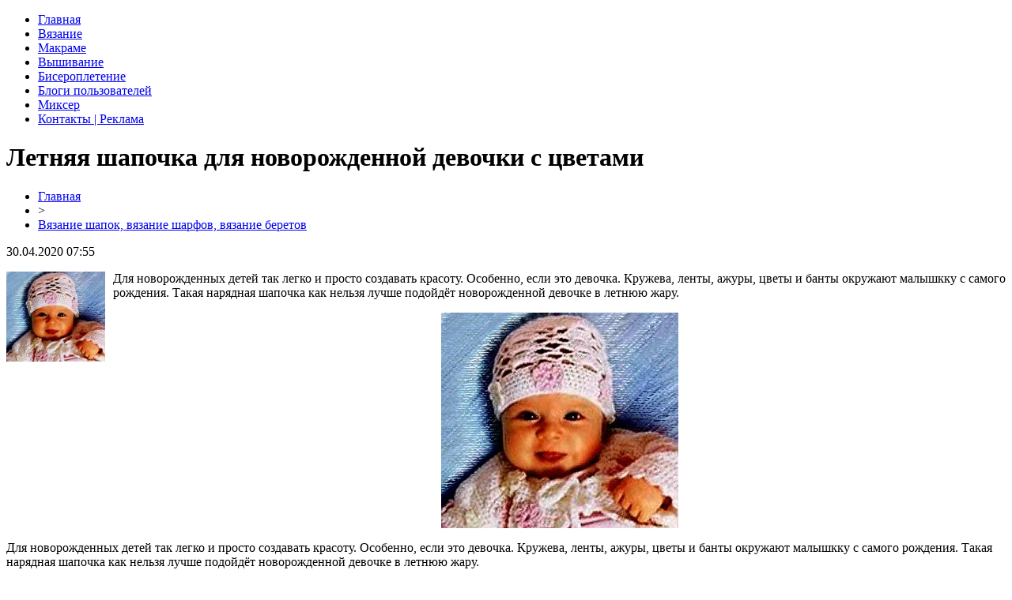

--- FILE ---
content_type: text/html; charset=UTF-8
request_url: https://klubochek.net/shapki_bereti/1344-letnyaya-shapochka-dlya-novorozhdennoy-devochki-s-cvetami.html
body_size: 5588
content:
<!DOCTYPE html PUBLIC "-//W3C//DTD XHTML 1.0 Transitional//EN" "http://www.w3.org/TR/xhtml1/DTD/xhtml1-transitional.dtd">
<html xmlns="http://www.w3.org/1999/xhtml">
<head>
<meta http-equiv="Content-Type" content="text/html; charset=utf-8" />

<title>Летняя шапочка для новорожденной девочки с цветами</title>
<meta name="description" content="Для новорожденных детей так легко и просто создавать красоту. Особенно, если это девочка. Кружева, ленты, ажуры, цветы и банты окружают малышкку с самого рождения. Такая нарядная шапочка как нельзя лучше подойдёт новорожденной девочке в летнюю жару. Для новорожденных детей так легко и просто создавать красоту. Особенно, если это девочка." />
<meta name="keywords" content="Летняя, шапочка, для, новорожденной, девочки, цветами" />

<link rel="icon" href="https://klubochek.net/favicon.png" type="image/png" />
<link rel="stylesheet" href="https://klubochek.net/wp-content/themes/site/style.css" type="text/css" />
<link href='http://fonts.googleapis.com/css?family=Cuprum:400,400italic&subset=cyrillic' rel='stylesheet' type='text/css'><meta name='robots' content='max-image-preview:large' />
<style id='classic-theme-styles-inline-css' type='text/css'>
/*! This file is auto-generated */
.wp-block-button__link{color:#fff;background-color:#32373c;border-radius:9999px;box-shadow:none;text-decoration:none;padding:calc(.667em + 2px) calc(1.333em + 2px);font-size:1.125em}.wp-block-file__button{background:#32373c;color:#fff;text-decoration:none}
</style>
<style id='global-styles-inline-css' type='text/css'>
body{--wp--preset--color--black: #000000;--wp--preset--color--cyan-bluish-gray: #abb8c3;--wp--preset--color--white: #ffffff;--wp--preset--color--pale-pink: #f78da7;--wp--preset--color--vivid-red: #cf2e2e;--wp--preset--color--luminous-vivid-orange: #ff6900;--wp--preset--color--luminous-vivid-amber: #fcb900;--wp--preset--color--light-green-cyan: #7bdcb5;--wp--preset--color--vivid-green-cyan: #00d084;--wp--preset--color--pale-cyan-blue: #8ed1fc;--wp--preset--color--vivid-cyan-blue: #0693e3;--wp--preset--color--vivid-purple: #9b51e0;--wp--preset--gradient--vivid-cyan-blue-to-vivid-purple: linear-gradient(135deg,rgba(6,147,227,1) 0%,rgb(155,81,224) 100%);--wp--preset--gradient--light-green-cyan-to-vivid-green-cyan: linear-gradient(135deg,rgb(122,220,180) 0%,rgb(0,208,130) 100%);--wp--preset--gradient--luminous-vivid-amber-to-luminous-vivid-orange: linear-gradient(135deg,rgba(252,185,0,1) 0%,rgba(255,105,0,1) 100%);--wp--preset--gradient--luminous-vivid-orange-to-vivid-red: linear-gradient(135deg,rgba(255,105,0,1) 0%,rgb(207,46,46) 100%);--wp--preset--gradient--very-light-gray-to-cyan-bluish-gray: linear-gradient(135deg,rgb(238,238,238) 0%,rgb(169,184,195) 100%);--wp--preset--gradient--cool-to-warm-spectrum: linear-gradient(135deg,rgb(74,234,220) 0%,rgb(151,120,209) 20%,rgb(207,42,186) 40%,rgb(238,44,130) 60%,rgb(251,105,98) 80%,rgb(254,248,76) 100%);--wp--preset--gradient--blush-light-purple: linear-gradient(135deg,rgb(255,206,236) 0%,rgb(152,150,240) 100%);--wp--preset--gradient--blush-bordeaux: linear-gradient(135deg,rgb(254,205,165) 0%,rgb(254,45,45) 50%,rgb(107,0,62) 100%);--wp--preset--gradient--luminous-dusk: linear-gradient(135deg,rgb(255,203,112) 0%,rgb(199,81,192) 50%,rgb(65,88,208) 100%);--wp--preset--gradient--pale-ocean: linear-gradient(135deg,rgb(255,245,203) 0%,rgb(182,227,212) 50%,rgb(51,167,181) 100%);--wp--preset--gradient--electric-grass: linear-gradient(135deg,rgb(202,248,128) 0%,rgb(113,206,126) 100%);--wp--preset--gradient--midnight: linear-gradient(135deg,rgb(2,3,129) 0%,rgb(40,116,252) 100%);--wp--preset--font-size--small: 13px;--wp--preset--font-size--medium: 20px;--wp--preset--font-size--large: 36px;--wp--preset--font-size--x-large: 42px;--wp--preset--spacing--20: 0.44rem;--wp--preset--spacing--30: 0.67rem;--wp--preset--spacing--40: 1rem;--wp--preset--spacing--50: 1.5rem;--wp--preset--spacing--60: 2.25rem;--wp--preset--spacing--70: 3.38rem;--wp--preset--spacing--80: 5.06rem;--wp--preset--shadow--natural: 6px 6px 9px rgba(0, 0, 0, 0.2);--wp--preset--shadow--deep: 12px 12px 50px rgba(0, 0, 0, 0.4);--wp--preset--shadow--sharp: 6px 6px 0px rgba(0, 0, 0, 0.2);--wp--preset--shadow--outlined: 6px 6px 0px -3px rgba(255, 255, 255, 1), 6px 6px rgba(0, 0, 0, 1);--wp--preset--shadow--crisp: 6px 6px 0px rgba(0, 0, 0, 1);}:where(.is-layout-flex){gap: 0.5em;}:where(.is-layout-grid){gap: 0.5em;}body .is-layout-flex{display: flex;}body .is-layout-flex{flex-wrap: wrap;align-items: center;}body .is-layout-flex > *{margin: 0;}body .is-layout-grid{display: grid;}body .is-layout-grid > *{margin: 0;}:where(.wp-block-columns.is-layout-flex){gap: 2em;}:where(.wp-block-columns.is-layout-grid){gap: 2em;}:where(.wp-block-post-template.is-layout-flex){gap: 1.25em;}:where(.wp-block-post-template.is-layout-grid){gap: 1.25em;}.has-black-color{color: var(--wp--preset--color--black) !important;}.has-cyan-bluish-gray-color{color: var(--wp--preset--color--cyan-bluish-gray) !important;}.has-white-color{color: var(--wp--preset--color--white) !important;}.has-pale-pink-color{color: var(--wp--preset--color--pale-pink) !important;}.has-vivid-red-color{color: var(--wp--preset--color--vivid-red) !important;}.has-luminous-vivid-orange-color{color: var(--wp--preset--color--luminous-vivid-orange) !important;}.has-luminous-vivid-amber-color{color: var(--wp--preset--color--luminous-vivid-amber) !important;}.has-light-green-cyan-color{color: var(--wp--preset--color--light-green-cyan) !important;}.has-vivid-green-cyan-color{color: var(--wp--preset--color--vivid-green-cyan) !important;}.has-pale-cyan-blue-color{color: var(--wp--preset--color--pale-cyan-blue) !important;}.has-vivid-cyan-blue-color{color: var(--wp--preset--color--vivid-cyan-blue) !important;}.has-vivid-purple-color{color: var(--wp--preset--color--vivid-purple) !important;}.has-black-background-color{background-color: var(--wp--preset--color--black) !important;}.has-cyan-bluish-gray-background-color{background-color: var(--wp--preset--color--cyan-bluish-gray) !important;}.has-white-background-color{background-color: var(--wp--preset--color--white) !important;}.has-pale-pink-background-color{background-color: var(--wp--preset--color--pale-pink) !important;}.has-vivid-red-background-color{background-color: var(--wp--preset--color--vivid-red) !important;}.has-luminous-vivid-orange-background-color{background-color: var(--wp--preset--color--luminous-vivid-orange) !important;}.has-luminous-vivid-amber-background-color{background-color: var(--wp--preset--color--luminous-vivid-amber) !important;}.has-light-green-cyan-background-color{background-color: var(--wp--preset--color--light-green-cyan) !important;}.has-vivid-green-cyan-background-color{background-color: var(--wp--preset--color--vivid-green-cyan) !important;}.has-pale-cyan-blue-background-color{background-color: var(--wp--preset--color--pale-cyan-blue) !important;}.has-vivid-cyan-blue-background-color{background-color: var(--wp--preset--color--vivid-cyan-blue) !important;}.has-vivid-purple-background-color{background-color: var(--wp--preset--color--vivid-purple) !important;}.has-black-border-color{border-color: var(--wp--preset--color--black) !important;}.has-cyan-bluish-gray-border-color{border-color: var(--wp--preset--color--cyan-bluish-gray) !important;}.has-white-border-color{border-color: var(--wp--preset--color--white) !important;}.has-pale-pink-border-color{border-color: var(--wp--preset--color--pale-pink) !important;}.has-vivid-red-border-color{border-color: var(--wp--preset--color--vivid-red) !important;}.has-luminous-vivid-orange-border-color{border-color: var(--wp--preset--color--luminous-vivid-orange) !important;}.has-luminous-vivid-amber-border-color{border-color: var(--wp--preset--color--luminous-vivid-amber) !important;}.has-light-green-cyan-border-color{border-color: var(--wp--preset--color--light-green-cyan) !important;}.has-vivid-green-cyan-border-color{border-color: var(--wp--preset--color--vivid-green-cyan) !important;}.has-pale-cyan-blue-border-color{border-color: var(--wp--preset--color--pale-cyan-blue) !important;}.has-vivid-cyan-blue-border-color{border-color: var(--wp--preset--color--vivid-cyan-blue) !important;}.has-vivid-purple-border-color{border-color: var(--wp--preset--color--vivid-purple) !important;}.has-vivid-cyan-blue-to-vivid-purple-gradient-background{background: var(--wp--preset--gradient--vivid-cyan-blue-to-vivid-purple) !important;}.has-light-green-cyan-to-vivid-green-cyan-gradient-background{background: var(--wp--preset--gradient--light-green-cyan-to-vivid-green-cyan) !important;}.has-luminous-vivid-amber-to-luminous-vivid-orange-gradient-background{background: var(--wp--preset--gradient--luminous-vivid-amber-to-luminous-vivid-orange) !important;}.has-luminous-vivid-orange-to-vivid-red-gradient-background{background: var(--wp--preset--gradient--luminous-vivid-orange-to-vivid-red) !important;}.has-very-light-gray-to-cyan-bluish-gray-gradient-background{background: var(--wp--preset--gradient--very-light-gray-to-cyan-bluish-gray) !important;}.has-cool-to-warm-spectrum-gradient-background{background: var(--wp--preset--gradient--cool-to-warm-spectrum) !important;}.has-blush-light-purple-gradient-background{background: var(--wp--preset--gradient--blush-light-purple) !important;}.has-blush-bordeaux-gradient-background{background: var(--wp--preset--gradient--blush-bordeaux) !important;}.has-luminous-dusk-gradient-background{background: var(--wp--preset--gradient--luminous-dusk) !important;}.has-pale-ocean-gradient-background{background: var(--wp--preset--gradient--pale-ocean) !important;}.has-electric-grass-gradient-background{background: var(--wp--preset--gradient--electric-grass) !important;}.has-midnight-gradient-background{background: var(--wp--preset--gradient--midnight) !important;}.has-small-font-size{font-size: var(--wp--preset--font-size--small) !important;}.has-medium-font-size{font-size: var(--wp--preset--font-size--medium) !important;}.has-large-font-size{font-size: var(--wp--preset--font-size--large) !important;}.has-x-large-font-size{font-size: var(--wp--preset--font-size--x-large) !important;}
.wp-block-navigation a:where(:not(.wp-element-button)){color: inherit;}
:where(.wp-block-post-template.is-layout-flex){gap: 1.25em;}:where(.wp-block-post-template.is-layout-grid){gap: 1.25em;}
:where(.wp-block-columns.is-layout-flex){gap: 2em;}:where(.wp-block-columns.is-layout-grid){gap: 2em;}
.wp-block-pullquote{font-size: 1.5em;line-height: 1.6;}
</style>
<link rel="canonical" href="https://klubochek.net/shapki_bereti/1344-letnyaya-shapochka-dlya-novorozhdennoy-devochki-s-cvetami.html" />
</head>

<body>

<div id="preheadtop">
<div id="headtop">
	<ul>
		<li><a href="https://klubochek.net/">Главная</a></li>
		<li><a href="https://klubochek.net/vyazanie.html">Вязание</a></li>
		<li><a href="https://klubochek.net/makrame.html">Макраме</a></li>
		<li><a href="https://klubochek.net/vishivaniye.html">Вышивание</a></li>
		<li><a href="https://klubochek.net/biseropletenie.html">Бисероплетение</a></li>
		<li><a href="https://klubochek.net/blogs/">Блоги пользователей</a></li>
		<li><a href="https://klubochek.net/mikser">Миксер</a></li>
		<li><a href="https://klubochek.net/obratnaya-svyaz.html">Контакты | Реклама</a></li>
	</ul>
</div>
</div>



<div id="main">
<div id="content">
	<h1>Летняя шапочка для новорожденной девочки с цветами</h1>
	<div class="inlenta">
		<div id="breadcrumb"><ul><li><a href="https://klubochek.net">Главная</a></li><li>&gt;</li><li><a href="https://klubochek.net/shapki_bereti">Вязание шапок, вязание шарфов, вязание беретов</a></li></ul></div>		<div id="datecont">30.04.2020 07:55</div>
	</div>
	
	
	
	<div id="samtext">
						<p><img decoding="async" style="float: left;margin-right:10px;" src="https://klubochek.net/uploads/posts/2016-01/1451833716_letnyaya-shapochka-kryuchok-novorozhdennyy.jpg" alt="Летняя шапочка для новорожденной девочки с цветами" title="Летняя шапочка для новорожденной девочки с цветами" alt="Шапочка для новорожденной девочки с цветами" width="125" height="114" />Для новорожденных детей так легко и просто создавать красоту. Особенно, если это девочка. Кружева, ленты, ажуры, цветы и банты окружают малышкку с самого рождения. Такая нарядная шапочка как нельзя лучше подойдёт новорожденной девочке в летнюю жару.</p>
<p><span id="more-1344"></span></p>
<p style="text-align: center;"><img decoding="async" title="Ажурная шапочка с цветами для новорожденной девочки" src="https://klubochek.net/uploads/posts/2016-01/1451833716_letnyaya-shapochka-kryuchok-novorozhdennyy.jpg" alt="Ажурная шапочка с цветами для новорожденной девочки" /></p>
<p>Для новорожденных детей так легко и просто создавать красоту. Особенно, если это девочка. Кружева, ленты, ажуры, цветы и банты окружают малышкку с самого рождения. Такая нарядная шапочка как нельзя лучше подойдёт новорожденной девочке в летнюю жару.</p>
</p>
<p><strong>Уровень сложности: </strong>3(5).</p>
<p><strong>Размер: </strong>0-6 месяцев.</p>
</p>
<p><strong>Вам потребуется:</strong></p>
<p><em>Материалы: </em>100 грамм хлопковой пряжи белого цвета и 10 грамм розовой (для цветов), 100 грамм/250м.</p>
<p><em>Инструменты: </em>крючок №3.</p>
</p>
<p><strong>Техника вязания: </strong>круговое вязание.</p>
<p><strong>Плотность вязания: </strong> свободная.</p>
<h2>Схемы вязания</h2>
<p style="text-align: center;"><img decoding="async" title="Схема вязания" src="https://klubochek.net/uploads/posts/2016-01/1451833748_shema-kryuchok-letnnyaya-shapochka-novorozhdennomu.jpg" alt="Схема вязания" /></p>
<h2>Вяжем элементы</h2>
<h3>Основная часть шапочки</h3>
<p>Набрать цепочку из 72 воздушных петель белой пряжей, замкнуть в круг и дальше вязать по схеме 20 рядов. После этого, начинаем делать в каждом ряду убавления воздушных петель, недовязывая по одной, пока не сойдудся столбики с накидом, затем провязать столбики с накидом по два вместе, чтобы круг замкнулся.</p>
<h3>Вяжем цветы</h3>
<p>Цветы вяжем пряжей розового цвета. Замкнуть кольцо из 5 воздушных петель, провязываем 5 арочек из 5 воздушных петель. В каждую арочку провязываем следующим образом: 1 столбик без накида, 1 полустолбик с накидом, 3 столбика с накидом, 1 полустолбик без накида, 1 столббик без накида.</p>
<h2>Сборка и отделка изделия</h2>
<p>По краю шапочки сделать обвязку столбиками без накида 8 рядов. По обвязке пришить цветы как на фото или в произвольном порядке.</p>
</p>
<p style="text-align: center;"><img decoding="async" title="" src="https://klubochek.net/uploads/posts/2016-01/1451833716_letnyaya-shapochka-kryuchok-novorozhdennyy.jpg" alt="" /></p>
		
			</div>	

<div id="alsor">
<p><img src="https://klubochek.net/wp-content/themes/site/images/li.png" width="6" height="9" style="margin-right:6px;" /><a href="https://klubochek.net/mikser/3837-slozhnye-grazhdanskie-spory-realno-li-osporit-vnezapnoe-zaveshhanie.html">Сложные гражданские споры: реально ли оспорить внезапное завещание?</a></p>
<p><img src="https://klubochek.net/wp-content/themes/site/images/li.png" width="6" height="9" style="margin-right:6px;" /><a href="https://klubochek.net/mikser/3836-effektivnaya-regulirovka-zhalyuzi-dlya-optimalnogo-mikroklimata-v-dome.html">Эффективная регулировка жалюзи для оптимального микроклимата в доме</a></p>
<p><img src="https://klubochek.net/wp-content/themes/site/images/li.png" width="6" height="9" style="margin-right:6px;" /><a href="https://klubochek.net/mikser/3835-cvetochnye-shedevry-zakazhite-radost-v-poltave.html">Цветочные шедевры: закажите радость в Полтаве</a></p>
<p><img src="https://klubochek.net/wp-content/themes/site/images/li.png" width="6" height="9" style="margin-right:6px;" /><a href="https://klubochek.net/mikser/3833-krzeri-elegantnist-na-kolesax-dlya-miskix.html">Круїзери: Елегантність на колесах для міських мандрівок</a></p>
<p><img src="https://klubochek.net/wp-content/themes/site/images/li.png" width="6" height="9" style="margin-right:6px;" /><a href="https://klubochek.net/mikser/3831-optimizaciya-sajta-sekrety-effektivnyx-podxodov.html">Оптимизация сайта: секреты эффективных подходов</a></p>
</div>


</div>

<div id="sidebar">

<div style="padding:20px;">
<a href="https://klubochek.net/"><img src="/logo.png" width="257" height="62" alt="Клубочек.net" title="Клубочек.net" /></a>
</div>

<div class="levraz">
<div class="levnaz">Вязание</div>
<ul>
	<li><a href="https://klubochek.net/terminy.html">Термины</a></li>
	<li><a href="https://klubochek.net/uslovniye_oboznacheniya.html">Условные обозначения</a></li>
	<li><a href="https://klubochek.net/uroki_vjazaniya.html">Вязание начинающим (уроки)</a></li>
	<li><a href="https://klubochek.net/video_uroki_vyazaniye">Уроки вязания (видео)</a></li>
	<li><a href="https://klubochek.net/uzori_vjazanija_spicami">Узоры вязания спицами</a></li>
	<li><a href="https://klubochek.net/uzori_vjazanija_kruchkom">Узоры вязания крючком</a></li>
	<li><a href="https://klubochek.net/shemi_vyazaniya_j_modeley.html">Женские модели</a></li>
	<li><a href="https://klubochek.net/vyazanie_polnim/">Вязание для полных</a></li>
	<li><a href="https://klubochek.net/shemi_vyazaniya_m_modeley.html">Мужские модели</a></li>
	<li><a href="https://klubochek.net/vyazaniye_novorojdennim">Вязание новорожденным</a></li>
	<li><a href="https://klubochek.net/vyazaniye_detyam">Вязание детям и подросткам</a></li>
	<li><a href="https://klubochek.net/igrushki_i_interyer">Игрушки, элементы интерьера</a></li>
	<li><a href="https://klubochek.net/vyazanie_salfetok/">Вязание салфеток</a></li>
	<li><a href="https://klubochek.net/prakticheskiye_soveti.html">Практические советы</a></li>
	<li><a href="https://klubochek.net/vyazanaya_moda/">Вязаная мода</a></li>
	<li><a href="https://klubochek.net/prikolnoye_vyazaniye/">Прикольное вязание</a></li>
</ul>
<div class="levnaz">Вышивание</div>
<ul>
	<li><a href="https://klubochek.net/shemi_vishivaniya_krestom">Схемы вышивания крестом</a></li>
	<li><a href="https://klubochek.net/shemi_vishivaniya_gladju">Схемы вышивания гладью</a></li>
	<li><a href="https://klubochek.net/vishivaniye_biserom">Вышивание бисером</a></li>
</ul>
<div class="levnaz">Макраме</div>
<ul>
	<li><a href="https://klubochek.net/makrame_uzli_uzori">Узлы и узоры макраме</a></li>
	<li><a href="https://klubochek.net/makrame_shemi_pleteniya">Схемы плетения макраме</a></li>
	<li><a href="https://klubochek.net/biseropleteniye/">Бисероплетение</a></li>
</ul>
</div>

<div class="fotrep">
<div class="sidka">
	<div class="sidro">Новости</div>
	<div class="sideother">
			<p><span>22:58</span> <a href="https://klubochek.net/igrushki_i_interyer/1187-vyazhem-kryuchkom-salfetku-s-uzorom-iz-serdechek.html">Вяжем крючком салфетку с узором из сердечек</a></p>
			<p><span>16:28</span> <a href="https://klubochek.net/vyazaniye_detyam/1761-melanzhevaya-koftochka-s-kapyushonom-spicami-dlya-malchika-6-mesyacev.html">Меланжевая кофточка с капюшоном спицами для мальчика 6 месяцев</a></p>
			<p><span>15:16</span> <a href="https://klubochek.net/vyazaniye_detyam/1763-oranzhevaya-kofta-dlya-devochki-s-kapyushonom.html">Оранжевая кофта для девочки с капюшоном</a></p>
				<p><span>19:32</span> <a href="https://klubochek.net/mikser/3837-slozhnye-grazhdanskie-spory-realno-li-osporit-vnezapnoe-zaveshhanie.html">Сложные гражданские споры: реально ли оспорить внезапное завещание?</a></p>
			<p><span>06:18</span> <a href="https://klubochek.net/mikser/3836-effektivnaya-regulirovka-zhalyuzi-dlya-optimalnogo-mikroklimata-v-dome.html">Эффективная регулировка жалюзи для оптимального микроклимата в доме</a></p>
			<p><span>07:55</span> <a href="https://klubochek.net/reports.html">Отчеты по Википедии</a></p>
	</div>
</div>
</div>

</div>
</div>

<div id="indafoot">
<div id="footmenu">
	<ul>
		<li><a href="https://klubochek.net/">Главная</a></li>
		<li><a href="https://klubochek.net/vyazanie.html">Вязание</a></li>
		<li><a href="https://klubochek.net/makrame.html">Макраме</a></li>
		<li><a href="https://klubochek.net/vishivaniye.html">Вышивание</a></li>
		<li><a href="https://klubochek.net/biseropletenie.html">Бисероплетение</a></li>
		<li><a href="https://klubochek.net/blogs/">Блоги пользователей</a></li>
		<li><a href="https://klubochek.net/mikser">Миксер</a></li>
		<li><a href="https://klubochek.net/obratnaya-svyaz.html">Контакты | Реклама</a></li>
	</ul>
</div>

<div id="footfoot">
		2026 &copy; "<a href="https://klubochek.net/">klubochek.net</a>". Все права защищены. <a href="https://klubochek.net/sitemap.xml">Карта сайта</a>. <img src="/matu.png" style="margin-bottom:-3px;" />
</div>
</div>
<!--noindex-->
<img src="https://mc.yandex.ru/watch/64833913" style="position:absolute; left:-9999px;" alt="" /><!--/noindex-->

</body>

</html>